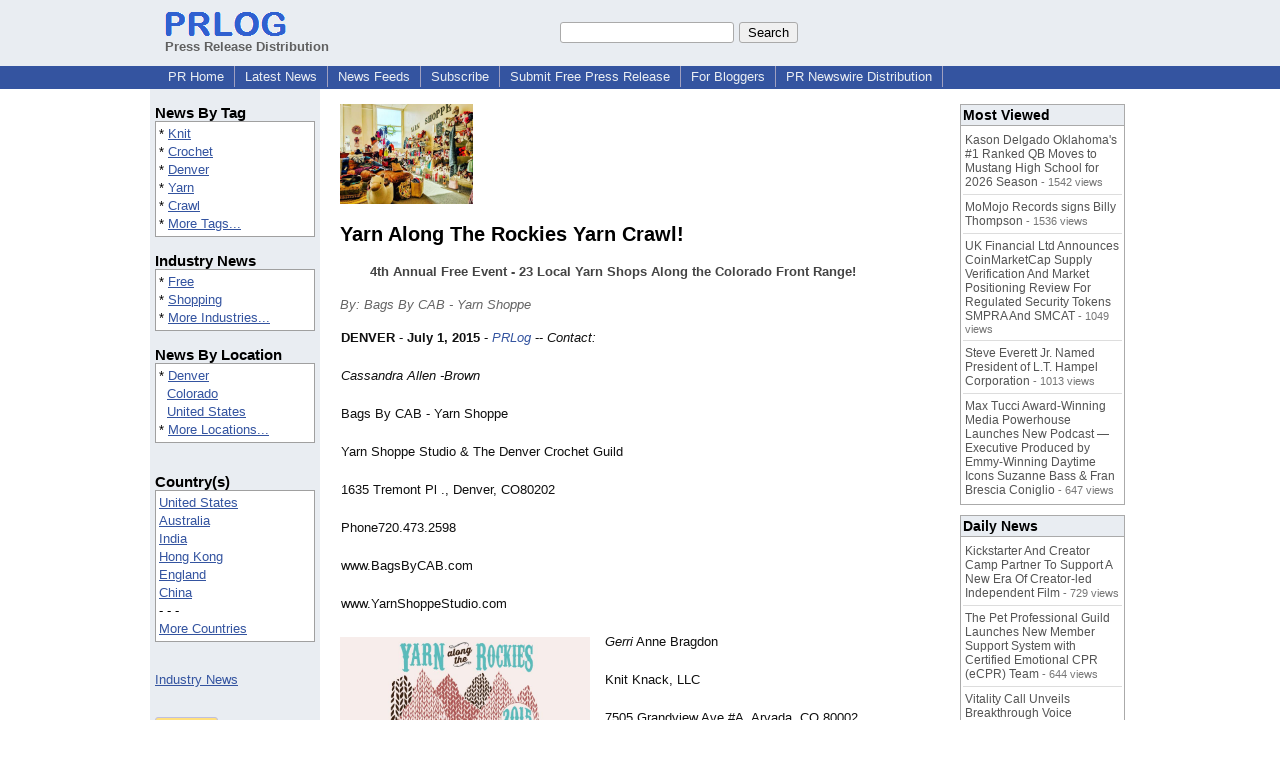

--- FILE ---
content_type: text/html; charset=UTF-8
request_url: https://www.prlog.org/12471067-yarn-along-the-rockies-yarn-crawl.html
body_size: 13147
content:
<!DOCTYPE HTML>
<html>
<head>
<meta http-equiv="Content-Type" content="text/html; charset=UTF-8" />
<meta charset="UTF-8">
<title>Yarn Along The Rockies Yarn Crawl! -- Bags By CAB - Yarn Shoppe | PRLog</title>
<meta name="description" content="Yarn Along The Rockies Yarn Crawl!. 4th Annual Free Event - 23 Local Yarn Shops Along the Colorado Front Range! - PR12471067" />
<meta name="keywords" content="Knit,Crochet,Denver,Yarn,Crawl" />
<link rel="canonical" href="https://www.prlog.org/12471067-yarn-along-the-rockies-yarn-crawl.html" />
<meta name="author" content="Yarn Shoppe Denver" />
<link rel="shortcut icon" href="https://dj5dehgem20mk.cloudfront.net/img/favicon.ico" />
<meta name="viewport" content="width=device-width, initial-scale=1, minimum-scale=0.5, maximum-scale=2, user-scalable=1" />
<meta name="referrer" content="always" />
<meta property="og:url" content="https://www.prlog.org/12471067-yarn-along-the-rockies-yarn-crawl.html" />
<meta property="og:title" content="Yarn Along The Rockies Yarn Crawl!" />
<meta property="og:site_name" content="PRLog" />
<meta property="og:image" content="https://www.prlog.org/12471067-yatr-logo.jpg" />
<script>
if(top!=self && window.innerWidth && window.innerHeight){var w=window.innerWidth;var h=window.innerHeight;if(w<300 || h<300 || w+h<700){alert("Error - Unable to fit document. Please alert website administrator.\n\nFrame size requirements -\nWidth > 300px\nHeight > 300px\nWidth + Height > 700px");}}</script>
<style>
html{box-sizing:border-box}
*,*:before,*:after{box-sizing:inherit}
body,div,table,tr,td,th,ul,ol,li,p,a,textarea,input,select{font-family:arial,sans-serif;font-size:13px}
h1,h2,h3,h4{font-family:verdana,arial,tahoma}
h1{font-size:20px;margin:0 0 20px 0}
h2{font-size:17px}
h3{font-size:14px}
h4{font-size:13px}
body{margin:0;padding:0;color:#000000;text-align:center}
img{border:0}
.content{line-height:1.5}
.dt{color:#606060}
.px11{font-size:11px}
.px12{font-size:12px}
.px14{font-size:14px}
.hits{font-size:10px;white-space:nowrap}
.clrd{color:#3454a0}
.clrl{color:#e9edf2}
.bclrd{background:#3454a0}
.bclrl{background:#e9edf2}
.frm{border:1px #3454a0 solid;background:#e9edf2}
.hdn{display:none}
.err{font-weight:bold;color:#a00000;background:#ffe0e0;padding:10px;border:1px solid #a00000}
.cmt{font-size:11px;color:#606060}
a:link{color:#3454a0}
a:visited{color:#6080f0}
a:hover{color:#ff0000}
a:active{color:#3454a0}
td{margin:0;padding:0}
#hdro{background:#e9edf2}
#hdri{width:980px;margin-right:auto;margin-left:auto;text-align:left}
#hdr{height:40px;width:100%}
#hdr td{white-space:nowrap}
.logo{padding:10px 0 10px 13px}
div.logo a{text-decoration:none;color:#606060;font-weight:bold}
#page{width:980px;margin-right:auto;padding-bottom:20px;margin-left:auto;text-align:left;background:#ffffff}
#cd{width:100%;border-collapse:collapse}
.ll,.cc,.rr{vertical-align:top}
.mnuo{background:#3454a0}
.mnui{width:980px;margin-right:auto;margin-left:auto;text-align:left}
.breadcrumb{margin:0 0 15px 0}
.breadcrumb div{display:inline}
div.sm144{text-align:center}
div.sm144 span{padding:0 2px;margin:5px;display:inline-block;border:1px solid #c0c0ff}
input,select,textarea{color:#000;background:#fff;border:1px solid #aaa;border-radius:3px;padding:2px}
select{padding:1px 2px}
button,input[type=button],input[type=submit]{color:#000;background:#f0f0f0;border:1px solid #aaa;border-radius:3px;padding:2px 8px;margin:1px 5px;cursor:pointer}
button:hover,input[type=button]:hover,input[type=submit]:hover{background:#ddd}
button:active,input[type=button]:active,input[type=submit]:active{background:#ddd;padding:2px 7px 2px 9px}
button[disabled]{background:#888}
input[disabled]{background:#eee}
.ttbx{width:100%;border-collapse:collapse;margin:0 0 10px 0}
.ttbx th{background:#e9edf2;font-size:14px;font-weight:bold;text-align:left}
.ttbx td,.ttbx th{border:1px solid #aaa;padding:2px}
.ttbx div{border-top:1px solid #ddd;padding:5px 2px;color:#777;font-size:11px}
.ttbx div:first-child{border:none}
.ttbx a{text-decoration:none;color:#555;font-size:12px}
.ttbx a:hover{color:#f00}
.lbtn{background:#e9edf2;color:#3454a0;text-decoration:underline;border:0;padding:0;cursor:pointer;cursor:pointer}.lbtn:hover{color:#ff0000}
td.ll{width:170px;background:#e9edf2}div.ll{margin:15px 5px}td.cc{width:640px}div.cc{margin:15px 20px}td.rr{width:170px}div.rr{margin:15px 5px 0 0}.lmlbl{font-weight:bold;margin-top:15px;font-size:15px}.lmbox{height:180px;overflow:auto;border:1px solid #a0a0a0;padding:3px;background:#ffffff;line-height:1.4}.lmbox i{font-size:11px;font-style:normal}a.c{font-weight:bold;padding:2px;font-size:14px}.fil{width:100%;text-align:center;font-size:14px;font-weight:bold;margin-bottom:10px}a.lmrem{text-decoration:none;color:#000}.lmhd{font-size:18px;font-weight:bold}.lmsel{width:100%}
.cal td,.cal th{padding:2px 0}
.mcal{width:100%;border-collapse:collapse}
.mcal td,.wday,.wend{padding:2px 0;width:20px;height:16px;text-align:center;background:#ffffff;border:1px solid #aaaaaa}
.wday{color:#00b000}
.wend{color:#f00000}
.mcal .today{background:#ffc0c0}
.ga{margin:10px 0 10px 0}
.prbtm{margin-left:8px;padding-left:8px}
.prbtm li{margin-bottom:6px}
#asm{font-size:13px;color:#444;line-height:1.5;margin-left:5%;margin-right:5%}
#abd,#abd a{font-size:13px;line-height:1.5}
#abd{color:#111}
.TL0 a{text-decoration:none;display:inline-block}
.TL0 a:hover{text-decoration:underline}
.TL0 span{margin:0 5px 0 0}
small.photolink{display:block;font-size:11px;line-height:1}
#abd .photolink a{color:#444;font-size:11px}
#abd .photolink a:hover{color:#f00}
.tinfo{margin-bottom:10px}
.tinfo th{padding-right:5px;text-align:left;font-weight:normal;vertical-align:top}
.tinfo td{vertical-align:top;padding:2px;line-height:1.5}
.fr{float:right;margin:0;padding:0;clear:right}
.fl{float:left;margin:0;padding:0;clear:left}
.im2{position:relative;z-index:99;background:url(https://dj5dehgem20mk.cloudfront.net/img/loading.gif) no-repeat}
.imx{padding-bottom:5px}
.imx a{padding:2px 4px;text-decoration:none;color:#404040;border:1px solid #808080}
.imxs{background:#e0e0e0}
.imt{padding-top:5px;font-weight:bold}
#imgi img,.imgi img:hover{left:0px;-webkit-transition:left 1s,width 1s,height 1s;-moz-transition:left 1s,width 1s,height 1s;-ms-transition:left 1s,width 1s,height 1s;transition:left 1s,width 1s,height 1s}
#prbtns div{display:inline-block;vertical-align:middle;margin-bottom:10px}
.prsmb a{margin:0 5px 0 0;width:24px;height:24px;display:inline-block}
.mrgn{margin-bottom:16px}
.prb .ttbx{width:45%;border-collapse:collapse;margin:0 20px 20px 0;display:inline-block;vertical-align:top}
.prb .ttbx th{background:<?php echo CLRL ?>;font-size:15px;font-weight:bold;text-align:left}
.prb .ttbx td,.prb .ttbx th{border:none;padding:2px}
.prb .ttbx div{color:#606060;padding:8px 0;border-bottom:1px solid #c0c0c0;font-size:90%;color:#008000}
.prb a{text-decoration:none;color:#000}
.prb a:hover{color:#f00}
.bgfb{background:url([data-uri])}.bgtwtr{background:url([data-uri])}.bgli{background:url([data-uri])}.bgpin{background:url([data-uri])}.bgst{background:url([data-uri])}.bgeml{background:url([data-uri])}
a.obtn,input.obtn{background:#ffe080;color:#2020c0;border:1px solid #c0c0e0;border-radius:3px;text-decoration:none;margin:0;font-family:arial,sans-serif,verdana,tahoma;padding:1px 5px;font-size:13px;cursor:pointer}
a.obtn:hover,input.obtn:hover{border:1px solid #8080c0}
#smx{padding-top:10px}
#smi{padding-top:2px}
#smx div{display:inline-block;padding-right:5px}
.smf,.sml{padding-top:3px}
.smt{padding-top:2px}
.smg{padding-top:5px}
a.obtn,input.obtn{margin-right:5px}
form.obtn{display:inline;margin:0;padding:0}
table.obtn td{padding-right:3px}
ol.tm1{height:20px;list-style:none;margin:0;padding:0;clear:left;padding-left:13px;width:100%}
ol.tm1 li{background:#e9edf2;float:left;margin:0 1px;padding:0 0 0 10px;border:1px solid #3454a0;border-bottom:none}
ol.tm1 a{background:#e9edf2;color:#3454a0;display:block;float:left;line-height:20px;padding-right:10px;text-decoration:none}
ol.tm1 a:hover{text-decoration:underline}
ol.tm1 li.sel{background:#3454a0}
ol.tm1 li.sel a{background:#3454a0;color:#e9edf2;font-weight:bold}
ol.tm1 li.sel a:hover{text-decoration:none}
ul.tm2{height:1.8em;list-style:none;margin:0;padding:0;clear:left;background:#3454a0;width:100%}
ul.tm2 li{float:left;margin:0 0;padding:2px 2px;border-right:solid #a0a0c0 1px}
ul.tm2 a,ul.tm2 a:visited,ul.tm2 a:hover{color:#e9edf2;display:block;float:left;padding:1px 8px;text-decoration:none}
ul.tm2 a:hover{text-decoration:underline}
ul.tm2 li.sel a{font-weight:bold;text-decoration:none;color:#fff}

</style>
<script>
_d=document;
_w=window;
_e=encodeURIComponent;
function _(a){return(typeof a==="string")?_d.querySelector(a):a}
function _i(j){return _("#"+j)}
function _t(h){return _d.getElementsByTagName(h)}
function xlg(g,b){
var r=new XMLHttpRequest();
r.open('POST','/xlg/'+g,!0);
r.setRequestHeader('Content-type','application/x-www-form-urlencoded');
r.send(b);
}
var _jserr=0;
_w.onerror=function(f,e,a,c,d){
if(e&&_jserr<2&&e.indexOf('prlog')>0&&f.indexOf('ResizeObserver')<0){
_jserr++;
xlg('jserr','P=0&F='+e+':'+a+':'+c+'&M='+f+'&S='+((d&&d.stack)?d.stack:''));
}}
function addref(a,d){
if(a.href.indexOf(d)<0)
a.href+=d;
}
(function(){
var l=_w.location,
h=l.hash,
a=h.split('s=');
if(h.length<2)
return;
l.hash=a[0].substr(1);
if(a.length>1)
xlg('hash','s='+a[1]);
})();
function wo(a,b,c){
var w=_w.open(a,b,c);
if(w)w.focus();
}
function bkmk(){
wo('https://www.prlog.org/share.html#u='+_e(_w.location.href)+'&t='+_e(_d.title));
return !1;
}
function clks(a){
xlg('clksd','u='+_e(a.href));
}
function clkb(a){
xlg('clkbd','u='+_e(a.href));
}
function shownews(e,p,a){
_w.location=p+e.value+a;
}
var smloaded;
function smload(d,c,a,b){
if(smloaded)return;
smloaded=1;
var h='',i=0;
for(;i<b.length;i++){
switch(b[i]){
case 'f':
h+='<td class="smf"><div><iframe src="https://www.facebook.com/plugins/like.php?href='+c+
'&amp;send=false&amp;layout=button_count&amp;width=48&amp;show_faces=false&amp;action=like&amp;colorscheme=light&amp;font&amp;height=21"'+
' scrolling="no" frameborder="0" allowTransparency="true"'+
' style="border:none;overflow:hidden;width:'+(a?87:48)+'px;height:21px"></iframe></div>';
break;
case 't':
h+='<td class="smt"><div><a href="https://twitter.com/share" class="twitter-share-button"'+
' data-url="'+c+'" data-count="'+(a?'horizontal':'none')+'">Tweet</a></div>';
break;
case 'l':
h+='<td class="sml"><div style="height:21px;width:'+(a?128:63)+'px">'+
'<'+'script type="in/share" data-url="'+c+'"'+(a?' data-counter="right"':'')+'><'+'/script></div>';
break;
case 's':
h+='<td class="sms"><div class="st_sharethis_button" displayText="ShareThis"></div>';
break;
}}
function f(g){
var e=_d.createElement('script');
e.async=!0;
e.src='https://'+g;
_t('head')[0].appendChild(e);
}
if(d=_i(d))
d.innerHTML='<table cellpadding=0 cellspacing=0 style="display:inline-block"><tr>'+h+'</tr></table>',
f('ws.sharethis.com/button/buttons.js'),
f('platform.twitter.com/widgets.js'),
f('platform.linkedin.com/in.js');
}
function imx(n){
var f;
for(var i=0;i<5;i++){
f=_('#imx'+i);
if(f)f.className=(i==n)?'imxs':'';
f=_('#im'+i);
if(f)f.style.display=(i==n)?'':'none';
f=_('#img'+i);
if(i==n&&f&&f.src.indexOf('/img/')>=0)f.src=f.getAttribute('data-src');
}}
function nobg(f){
f.style.background='#ffffff';
}
function clkp(a){
xlg('clkpd','u='+_e(a.href));
}
function abuse(id){
wo('/report-abuse.html?id='+id,'','toolbar=no,location=no,directories=no,status=no,menubar=no,scrollbars=yes,resizable=no,height=650,width=800');
return !1;
}
function _sl(i){_w.location=i;return !1}
function h2s(u){
_sl(u.replace(/#/g,'/'));
}

</script>
</head>
<body><div id="hdro"><div id="hdri"><table id="hdr"><tr>
<td><div class="logo"><a href="/"><img src="https://dj5dehgem20mk.cloudfront.net/img/logo-2.png" width="121" height="24" alt="PRLog Press Release Logo"><br>Press Release Distribution</a></div></td>
<td><div class="srch">
<form action="/search.html" id="gcse" style="margin:0;padding:0;display:inline"><input type="text" name="q" size="20" /><input type="submit" value="Search" /></form>&nbsp;</div></td>
</tr></table>
</div></div><div class="mnuo"><div class="mnui"><ul class="tm2"><li><a href="/" style="border:0;margin-left:8px"  onclick="addref(this,'#s=dwhhm')">PR Home</a></li>

<li><a href="/news/"  onclick="addref(this,'#s=dwhln')">Latest News</a></li>

<li><a href="/free-rss-feeds.html"  onclick="addref(this,'#s=dwhfd')">News Feeds</a></li>

<li><a href="/alerts/subscribe.html"  onclick="addref(this,'#s=dwhal')">Subscribe</a></li>

<li><a href="/submit-free-press-release.html"  onclick="addref(this,'#s=dwhfp')">Submit Free Press Release</a></li>

<li><a href="/journalist.html"  onclick="addref(this,'#s=dwhjn')">For Bloggers</a></li>

<li><a href="/pub/prnewswire/"  onclick="addref(this,'#s=dwhpng')">PR Newswire Distribution</a></li>

</ul></div></div><div id="page"><table id="cd"><tr><td class="ll"></td><td class="cc"></td><td class="rr"></td></tr><tr><td class="ll"><div class="ll"><div class="lmlbl">News By Tag</div><div class="lmbox" style="height:auto">* <a  onclick="addref(this,'#s=dpmnt')" href="https://www.prlog.org/news/tag/knit/">Knit</a><br>* <a  onclick="addref(this,'#s=dpmnt')" href="https://www.prlog.org/news/tag/crochet/">Crochet</a><br>* <a  onclick="addref(this,'#s=dpmnt')" href="https://www.prlog.org/news/tag/denver/">Denver</a><br>* <a  onclick="addref(this,'#s=dpmnt')" href="https://www.prlog.org/news/tag/yarn/">Yarn</a><br>* <a  onclick="addref(this,'#s=dpmnt')" href="https://www.prlog.org/news/tag/crawl/">Crawl</a><br>* <a  onclick="addref(this,'#s=dpmnt')" href="/news/tag.html">More Tags...</a></div><div class="lmlbl">Industry News</div><div class="lmbox" style="height:auto">* <a  onclick="addref(this,'#s=dpmni')" href="https://www.prlog.org/news/ind/free/">Free</a><br>* <a  onclick="addref(this,'#s=dpmni')" href="https://www.prlog.org/news/ind/shopping/">Shopping</a><br>* <a  onclick="addref(this,'#s=dpmni')" href="/news/industry.html">More Industries...</a></div><div class="lmlbl">News By Location</div><div class="lmbox" style="height:auto">* <a  onclick="addref(this,'#s=dpmnle')" href="https://www.prlog.org/news/us,colorado,denver/">Denver</a><br>&nbsp; <a  onclick="addref(this,'#s=dpmnle')" href="https://www.prlog.org/news/us,colorado/">Colorado</a><br>&nbsp; <a  onclick="addref(this,'#s=dpmnle')" href="https://www.prlog.org/news/us/">United States</a><br>* <a  onclick="addref(this,'#s=dpmnle')" href="/news/location.html">More Locations...</a></div><br><div class="lmlbl">Country(s)</div><div class="lmbox" style="overflow:visible;height:auto" title="Click on an option to filter or browse by that option"><a href="/news/us/"  onclick="addref(this,'#s=dplnle')">United States</a><br><a href="/news/au/"  onclick="addref(this,'#s=dplnle')">Australia</a><br><a href="/news/in/"  onclick="addref(this,'#s=dplnle')">India</a><br><a href="/news/hk/"  onclick="addref(this,'#s=dplnle')">Hong Kong</a><br><a href="/news/uk/"  onclick="addref(this,'#s=dplnle')">England</a><br><a href="/news/cn/"  onclick="addref(this,'#s=dplnle')">China</a><br>- - -<br><a href="/news/location.html"  onclick="addref(this,'#s=dplloe')">More Countries</a></div><br><br><a href="/news/industry.html">Industry News</a><br><br><br><form method="post" action="/news"><input type="hidden" name="exclusive" value="0"><input type="submit" value="All News" class="obtn"></form><br><form method="post" action="/news"><input type="hidden" name="exclusive" value="1"><input type="submit" value="Exclusive News" class="obtn"></form><br><br><table class="mcal">
<tr class="lbl"><th colspan=7><a href="javascript:h2s('#news#2026#202601#')">January 2026</a></th></tr>
<tr><th class="wday">Th</th><th class="wday">We</th><th class="wday">Tu</th><th class="wday">Mo</th><th class="wend">Su</th><th class="wend">Sa</th><th class="wday">Fr</th></tr>
<tr><td class="today"><a href="/news/2026/20260122/">22</a></td><td><a href="/news/2026/20260121/">21</a></td><td><a href="/news/2026/20260120/">20</a></td><td><a href="/news/2026/20260119/">19</a></td><td><a href="/news/2026/20260118/">18</a></td><td><a href="/news/2026/20260117/">17</a></td><td><a href="/news/2026/20260116/">16</a></td></tr>
</table>
</div></td><td class="cc"><div class="cc"><div id="bzlogo" class="mrgn"><img src="https://biz.prlog.org/bagsbycab/logo.jpg" alt="Yarn Shoppe Denver Logo" width=133 height=100></div><h1 id="ahd" class="mrgn" style="margin-top:0">Yarn Along The Rockies Yarn Crawl!</h1>
<div id="asm" class="mrgn"><b>4th Annual Free Event - 23 Local Yarn Shops Along the Colorado Front Range!</b></div>
<div class="mrgn" style="color:#666"><i>By: Bags By CAB - Yarn Shoppe</i></div><div id="abd" class="content mrgn" style="min-height:460px"><div class="fr" style="margin:1px;width:1px;height:1.3em;border:1px solid #ffffff">&nbsp;</div><div class="fr" style="margin:3px 0 3px 10px"><script async src="//pagead2.googlesyndication.com/pagead/js/adsbygoogle.js"></script>
<!-- NewsArticles_ATF_Center_300x250 -->
<ins class="adsbygoogle"
     style="display:inline-block;width:300px;height:250px"
     data-ad-client="ca-pub-8349233976388614"
     data-ad-slot="9881989374"></ins>
<script>
(adsbygoogle = window.adsbygoogle || []).push({});
</script></div><div class="fl" style="height:280px;width:1px">&nbsp;</div>
<div class="fl" style="margin:10px 15px 10px 0;width:250px"><style>#img0:hover{width:600px;height:249px}</style><div id="imgi"><div id="im0"><div style="height:104px"><a href="https://www.prlog.org/12471067-yatr-logo.jpg" target="_blank"><img id="img0" src="https://www.prlog.org/12471067-yatr-logo.jpg" data-src="" alt="YATR Logo" title="YATR Logo" width=250 height=104 class="im2" onload="nobg(this)"></a>
</div>
<div class="imt">YATR Logo</div></div>
</div>
</div><b>DENVER</b> - <b>July 1, 2015</b> - <i><a href="https://www.prlog.org" style="text-decoration:none" onclick="clkp(this)">PRLog</a></i> -- <i>Contact:<br><br>Cassandra Allen -Brown</i><br><br>Bags By CAB - Yarn Shoppe<br><br>Yarn Shoppe Studio &amp; The Denver Crochet Guild<br><br>1635 Tremont Pl ., Denver, CO80202<br><br>Phone720.473.2598<br><br>www.BagsByCAB.com<br><br>www.YarnShoppeStudio.com<br><br><i>Gerri</i> Anne Bragdon<br><br>Knit Knack, LLC<br><br>7505 Grandview Ave #A, Arvada, CO 80002<br><br>Phone &nbsp;303.456.2021<br><br>www.knitknack.org<br><br>http://www.YarnAlongTheRockies.com<br><br>August 22 – 30, 2015<br><br>Yarn Crawl through 23 local yarn shops!<br><br>Press Release<br><br>4th Annual Yarn Along The Rockies<br><br>23 Local Yarn Stores Across the ColoradoFrontRange<br><br>A Historical Event! &nbsp;Are you up for the challenge?!<br><br><b>FREE EVENT!</b><br><br>Denver, CO, July 1, 2015: &nbsp; It’s time to pack up the car and drive for yarn!! &nbsp; Bags By CAB - Yarn Shoppe, 1635 Tremont Pl., Denver, CO 80202, 720.473.2598, <a href="http://www.bagsbycab.com/" target="_blank" rel="nofollow" onclick="clkp(this)">www.BagsByCAB.com</a>, <a href="http://www.yarnshoppestudio.com/" target="_blank" rel="nofollow" onclick="clkp(this)">www.YarnShoppeStudio.com</a> and Knit Knack – Yarn Shop 7505 Grandview Ave #A, Arvada, CO 80002, (303) 456-2021, www.KnitKnack.org along with 21 local yarn stores, are proud to announce the 4th Annual <i>Yarn Along the Rockies, Yarn Crawl, August 22 – 30, 2015</i>. &nbsp;Yarn prizes in the thousands of dollars! &nbsp; Bags By CAB – Yarn Shoppe is giving back to the community by selecting a non-profit to donate to for charity. &nbsp;We have chosen Denver Health Foundation’s Newborns in Need program for crocheted baby projects.<br><br>This 4th annual unprecedented event, brings together twenty three (23) local yarn stores throughout the Colorado Front Range: A Knitted Peace, Bags By CAB – Yarn Shoppe, Blazing Star Ranch, Colorful Yarns, Everything Alpaca, &nbsp;Ewe and Me, Fabric Bliss, Fancy Tiger Crafts, Gypsy Wools, I Love Knitting, Knit Knack, Knit Knook, Lamb Shoppe, Mew Mew’s Yarn Shop, Needleworks by Holly Berry, Shuttles, Spindles &amp; Skeins, Stash, Tea for Ewe, The Recycled Lamb, Wild Yarns, Wooley Works Knit Shop, Wooden Spools, and Yarn Bird Fibers. &nbsp;Registered guests will receive their personal Passports and begin to collect each official yarn store’s “stamp” as they visit and register for prizes generously donated by national and local yarn vendors! &nbsp;Don’t miss the outstanding promotions and specials in each yarn store, as registered guests/customers are entered into a drawing for that store’s grand prize basket filled to the rim with goodies – with an estimated value of $400.00 each! &nbsp;The Grand Prize drawing (multiple $1,200 Swag Bags), will be for the first registered guests who complete their Passports by having all of the local yarn store’s official stamps in their Passports.<br><br>Last years participating vendors donated generous grand prizes: Abuelita Yarns,AirshipPrinting.com, Anzula, AslanTrends, Baah, Bergere, Berroco, blue sky Alpacas, Brooklyn Tweed, Brown Sheep, Bryson Distributing, Cascade Yarns, Cat Mountain Fiber Arts, ChiaoGoo, Classic Elite Yarns, Cottage Creations, Craft Two Three, CGOA, Crystal Palace Yarns, Dream Catcher Alpacas, Elegant Yarns, Eucalan, ewe-ewe, Foofaraw Shawl Sticks, Frog Tree, Galler Yarns, Hadaki, HiyaHiya, Imperial Yarn, Interweave Knits, Kniter’s Pride, KNIT ONE crochet too, Knitting Fever, kollage Yarns, KOOKABURRA, KRAEMER, LANTERN MOON, MADELINETOSH, malabrigo yarn, MANOS Del Uruguay, Martingale, Misti Alpaca, MJ Yarns, Mountain Meadow Wool, EISAKU NORO, Nessaland Yarns, Never Not Knitting, Pagewood Farm, Palouse Yarn Company, PLYMOUTH YARN, Quince &amp; Co., ROWAN, SCHACHT, SHIBUI KNITS, Skacel, Sparkles Bead Company, Spud &amp; Chloe, Skeindalous, Stitch Sprouts, Susan Schmitt Art, Tahki Stacy Charles, the fibre company, Thirteen Mile Lamb &amp; Wool Company, Thirsty Hands, UNIVERSAL YARN, VOGUEknitting, WESTMINSTER FIBERS, YARN TREE, Reed’s Collars. &nbsp;Register here: &nbsp;www.YarnAlongTheRockies.com.<br><br>Gas up the car, pack up your yarn projects, and friends, and visit your local yarn shop to get a passport to the Yarn Along the Rockies! &nbsp;Check out our “Perks” page for special discounts on hotels, eateries, and coffee shops. &nbsp;Yarn Crawl begins Saturday, August 22, 2015 for 9 days! 10:00a.m. – 5:00p.m., daily. &nbsp;<i>Yarn On</i>! &nbsp;www.yarnalongtherockies.com.<br><br><b># &nbsp;# &nbsp;#<br><br>For Release 9 a.m. MST, July 1, 2015</b><br><br><div><b>Media Contact</b><br>Cassandra Allen - Brown<br><a href="https://www.prlog.org/email-contact.html#12471067">***@aol.com</a><br>720-473-2598</div><div><div style="border-bottom:1px dotted #666;position:relative"><span style="background:white;position:relative;top:8px;padding:0 5px;margin-left:30px;color:#444">End</span></div></div>
</div>
<div id="ainfo" class="mrgn"><div id="prbtns"><div class="prsmb"><a href="https://www.facebook.com/sharer/sharer.php?u=https://www.prlog.org/12471067-yarn-along-the-rockies-yarn-crawl.html" target="_blank" rel="nofollow" onclick="clks(this)" title="Share on Facebook" class="bgfb"></a><a href="https://twitter.com/intent/tweet?url=https://www.prlog.org/12471067-yarn-along-the-rockies-yarn-crawl.html&text=Yarn%20Along%20The%20Rockies%20Yarn%20Crawl%21" target="_blank" rel="nofollow" onclick="clks(this)" title="Share on Twitter" class="bgtwtr"></a><a href="https://www.linkedin.com/shareArticle?mini=true&url=https://www.prlog.org/12471067-yarn-along-the-rockies-yarn-crawl.html&title=Yarn%20Along%20The%20Rockies%20Yarn%20Crawl%21" target="_blank" rel="nofollow" onclick="clks(this)" title="Share on LinkedIn" class="bgli"></a><a href="https://pinterest.com/pin/create/link/?url=https://www.prlog.org/12471067-yarn-along-the-rockies-yarn-crawl.html&description=Yarn%20Along%20The%20Rockies%20Yarn%20Crawl%21" target="_blank" rel="nofollow" onclick="clks(this)" title="Share on Pinterest" class="bgpin"></a><a href="http://wd.sharethis.com/share5x/partner_page.html?url=https://www.prlog.org/12471067-yarn-along-the-rockies-yarn-crawl.html&title=Yarn%20Along%20The%20Rockies%20Yarn%20Crawl%21" target="_blank" rel="nofollow" onclick="clks(this)" title="Share on StumbleUpon, Digg, etc" class="bgst"></a><a href="mailto:?subject=Yarn%20Along%20The%20Rockies%20Yarn%20Crawl%21&body=Here%27s%20something%20I%20thought%20you%20might%20like%20to%20take%20a%20look%20at:%20https://www.prlog.org/12471067-yarn-along-the-rockies-yarn-crawl.html" target="_blank" rel="nofollow" onclick="clks(this)" title="Email to a Friend" class="bgeml"></a></div>
<div><form action="/embed.html" method="post" target="_blank" class="obtn"><input class="obtn" type="submit" value="Embed" title="Embed this press release in your website!"><input type="hidden" name="u" value="/12471067-yarn-along-the-rockies-yarn-crawl.html?embed"></form>
<form action="/12471067-yarn-along-the-rockies-yarn-crawl.pdf" method="post" target="_blank" class="obtn"><input class="obtn" type="submit" value="PDF / Print" title="See or print the PDF version!"><input type="hidden" name="id" value="12471067"></form>
<a href="https://news.google.com/publications/CAAqBwgKMJDjnwswne23Aw" target="_blank" class="obtn">Google News</a>
</div></div>
<table class="tinfo"><tr><th>Source</th><td>:</td><td>Bags By CAB - Yarn Shoppe</td></tr>
<tr><th>Email</th><td>:</td><td class="TL0"><a href="/email-contact.html#12471067" target="_blank" rel="nofollow" title="Click to send email to PR contact! Partial email address shown for spam protection.">***@aol.com</a> <a href="/tips/1046" title="Email Verified" target="_blank"><img src="https://dj5dehgem20mk.cloudfront.net/img/tk1.gif" width="18" height="13" alt="Email Verified"></a></td></tr>
<tr><th>Tags</th><td>:</td><td class="TL0"><a rel="nofollow"  onclick="addref(this,'#s=dpbnt')" href="https://www.prlog.org/news/tag/knit/">Knit</a><span>,</span> <a rel="nofollow"  onclick="addref(this,'#s=dpbnt')" href="https://www.prlog.org/news/tag/crochet/">Crochet</a><span>,</span> <a rel="nofollow"  onclick="addref(this,'#s=dpbnt')" href="https://www.prlog.org/news/tag/denver/">Denver</a><span>,</span> <a rel="nofollow"  onclick="addref(this,'#s=dpbnt')" href="https://www.prlog.org/news/tag/yarn/">Yarn</a><span>,</span> <a rel="nofollow"  onclick="addref(this,'#s=dpbnt')" href="https://www.prlog.org/news/tag/crawl/">Crawl</a></td></tr>
<tr><th>Industry</th><td>:</td><td class="TL0"><a  onclick="addref(this,'#s=dpbni')" href="https://www.prlog.org/news/ind/free/">Free</a><span>,</span> <a  onclick="addref(this,'#s=dpbni')" href="https://www.prlog.org/news/ind/shopping/">Shopping</a></td></tr>
<tr><th>Location</th><td>:</td><td class="TL0"><a  onclick="addref(this,'#s=dpbnl')" href="https://www.prlog.org/news/us,colorado,denver/">Denver</a> - <a  onclick="addref(this,'#s=dpbnl')" href="https://www.prlog.org/news/us,colorado/">Colorado</a> - <a  onclick="addref(this,'#s=dpbnl')" href="https://www.prlog.org/news/us/">United States</a></td></tr>
</table>
<div class="mrgn" style="color:#606060">Account Email Address <img src="https://dj5dehgem20mk.cloudfront.net/img/tk1.png" alt="Verified" title="Verified"> &nbsp; &nbsp; Account Phone Number <img src="https://dj5dehgem20mk.cloudfront.net/img/tk1.png" alt="Verified" title="Verified"> &nbsp; &nbsp; <a href="/static/disclaimer.html" target="_blank">Disclaimer</a> &nbsp; &nbsp; <a href="/report-abuse.html?id=12471067" rel="nofollow" target="_blank" onclick="return abuse('12471067')">Report Abuse</a></div></div>
<div class="prb"><table class="ttbx"><tr><th>Trending</th></tr><tr><td>
<div><a href="/13123012-save-10-percent-off-keyscaribbeans-newly-added-luxury-vacation-home-in-marathon.html"  onclick="addref(this,'#s=dpbmta')">Save 10 Percent Off KeysCaribbean's Newly Added Luxury Vacation Home in Marathon</a></div>
<div><a href="/13123173-snowbird-technologies-integrates-meltio-engine-blue-into-containerized-hybrid-manufacturing-system.html"  onclick="addref(this,'#s=dpbmta')">Snowbird Technologies Integrates Meltio Engine Blue into Containerized Hybrid Manufacturing System</a></div>
<div><a href="/13123140-2026-historic-art-honor-for-candace-chambers-belida.html"  onclick="addref(this,'#s=dpbmta')">2026 Historic Art Honor for Candace Chambers-Belida!</a></div>
<div><a href="/13123175-why-instant-liquidity-gaming-is-dominating-the-nordic-tech-demographic.html"  onclick="addref(this,'#s=dpbmta')">Why 'Instant-Liquidity' Gaming is Dominating the Nordic Tech Demographic</a></div>
<div><a href="/13123098-protect-your-hair-to-avoid-damage-why-curlyme-hair-360-glueless-wigs-are-becoming-top-protective-style-for-black-women.html"  onclick="addref(this,'#s=dpbmta')">Protect Your Hair to Avoid Damage: Why Curlyme hair 360 Glueless Wigs Are Becoming a Top Protective Style for Black Women</a></div>
</td></tr></table>
<table class="ttbx"><tr><th>Most Viewed</th></tr><tr><td>
<div><a href="/13121919-kason-delgado-oklahomas-1-ranked-qb-moves-to-mustang-high-school-for-2026-season.html"  onclick="addref(this,'#s=dpbmwa')">Kason Delgado Oklahoma's #1 Ranked QB Moves to Mustang High School for 2026 Season</a> - 1542 views</div>
<div><a href="/13122301-momojo-records-signs-billy-thompson.html"  onclick="addref(this,'#s=dpbmwa')">MoMojo Records signs Billy Thompson</a> - 1536 views</div>
<div><a href="/13122131-uk-financial-ltd-announces-coinmarketcap-supply-verification-and-market-positioning-review-for-regulated-security-tokens-smpra-and-smcat.html"  onclick="addref(this,'#s=dpbmwa')">UK Financial Ltd Announces CoinMarketCap Supply Verification And Market Positioning Review For Regulated Security Tokens SMPRA And SMCAT</a> - 1049 views</div>
<div><a href="/13122472-steve-everett-jr-named-president-of-lt-hampel-corporation.html"  onclick="addref(this,'#s=dpbmwa')">Steve Everett Jr. Named President of L.T. Hampel Corporation</a> - 1013 views</div>
<div><a href="/13122451-max-tucci-award-winning-media-powerhouse-launches-new-podcast-executive-produced-by-emmy-winning-daytime-icons-suzanne-bass-fran-brescia-coniglio.html"  onclick="addref(this,'#s=dpbmwa')">Max Tucci Award-Winning Media Powerhouse Launches New Podcast —Executive Produced by Emmy-Winning Daytime Icons Suzanne Bass &amp; Fran Brescia Coniglio</a> - 647 views</div>
</td></tr></table>
<table class="ttbx"><tr><th>Daily News</th></tr><tr><td>
<div><a href="/13123000-kickstarter-and-creator-camp-partner-to-support-new-era-of-creator-led-independent-film.html"  onclick="addref(this,'#s=dpbmda')">Kickstarter And Creator Camp Partner To Support A New Era Of Creator-led Independent Film</a> - 729 views</div>
<div><a href="/13122980-the-pet-professional-guild-launches-new-member-support-system-with-certified-emotional-cpr-ecpr-team.html"  onclick="addref(this,'#s=dpbmda')">The Pet Professional Guild Launches New Member Support System with Certified Emotional CPR (eCPR) Team</a> - 644 views</div>
<div><a href="/13122961-vitality-call-unveils-breakthrough-voice-biomarker-technology-detecting-early-parkinsons.html"  onclick="addref(this,'#s=dpbmda')">Vitality Call Unveils Breakthrough Voice Biomarker Technology, Detecting Early Parkinson's</a> - 389 views</div>
<div><a href="/13122981-top-66-people-centric-leaders-of-2025-prove-taking-care-of-people-is-taking-care-of-business.html"  onclick="addref(this,'#s=dpbmda')">Top 66 People-Centric Leaders of 2025 Prove Taking Care of People Is Taking Care of Business</a> - 363 views</div>
<div><a href="/13123018-bass-energy-exploration-releases-updated-resource-on-monthly-passive-income-from-oil-and-gas-wells.html"  onclick="addref(this,'#s=dpbmda')">Bass Energy &amp; Exploration Releases Updated Resource on Monthly Passive Income From Oil and Gas Wells</a> - 281 views</div>
</td></tr></table>
</div><br><script>if(window.location.hash=="#contact")window.location="/email-contact.html#12471067";</script><script>setTimeout(function(){var s=document.createElement("script");s.setAttribute("src","ne.js" + "?q=v1.117e8b.5in8bn6.4e8b");document.getElementsByTagName("head")[0].appendChild(s);},1000);</script><script>
google_analytics_domain_name=".prlog.org";
(function(i,s,o,g,r,a,m){i['GoogleAnalyticsObject']=r;i[r]=i[r]||function(){
(i[r].q=i[r].q||[]).push(arguments)},i[r].l=1*new Date();a=s.createElement(o),
m=s.getElementsByTagName(o)[0];a.async=1;a.src=g;m.parentNode.insertBefore(a,m)
})(window,document,'script','//www.google-analytics.com/analytics.js','ga');
ga('create', 'UA-3895063-1', 'auto');
ga('send', 'pageview');
</script>
</div></td><td class="rr"><div class="rr"><table class="ttbx"><tr><th>Most Viewed</th></tr><tr><td>
<div><a href="/13121919-kason-delgado-oklahomas-1-ranked-qb-moves-to-mustang-high-school-for-2026-season.html"  onclick="addref(this,'#s=dprmwa')">Kason Delgado Oklahoma's #1 Ranked QB Moves to Mustang High School for 2026 Season</a> - 1542 views</div>
<div><a href="/13122301-momojo-records-signs-billy-thompson.html"  onclick="addref(this,'#s=dprmwa')">MoMojo Records signs Billy Thompson</a> - 1536 views</div>
<div><a href="/13122131-uk-financial-ltd-announces-coinmarketcap-supply-verification-and-market-positioning-review-for-regulated-security-tokens-smpra-and-smcat.html"  onclick="addref(this,'#s=dprmwa')">UK Financial Ltd Announces CoinMarketCap Supply Verification And Market Positioning Review For Regulated Security Tokens SMPRA And SMCAT</a> - 1049 views</div>
<div><a href="/13122472-steve-everett-jr-named-president-of-lt-hampel-corporation.html"  onclick="addref(this,'#s=dprmwa')">Steve Everett Jr. Named President of L.T. Hampel Corporation</a> - 1013 views</div>
<div><a href="/13122451-max-tucci-award-winning-media-powerhouse-launches-new-podcast-executive-produced-by-emmy-winning-daytime-icons-suzanne-bass-fran-brescia-coniglio.html"  onclick="addref(this,'#s=dprmwa')">Max Tucci Award-Winning Media Powerhouse Launches New Podcast —Executive Produced by Emmy-Winning Daytime Icons Suzanne Bass &amp; Fran Brescia Coniglio</a> - 647 views</div>
</td></tr></table>
<table class="ttbx"><tr><th>Daily News</th></tr><tr><td>
<div><a href="/13123000-kickstarter-and-creator-camp-partner-to-support-new-era-of-creator-led-independent-film.html"  onclick="addref(this,'#s=dprmda')">Kickstarter And Creator Camp Partner To Support A New Era Of Creator-led Independent Film</a> - 729 views</div>
<div><a href="/13122980-the-pet-professional-guild-launches-new-member-support-system-with-certified-emotional-cpr-ecpr-team.html"  onclick="addref(this,'#s=dprmda')">The Pet Professional Guild Launches New Member Support System with Certified Emotional CPR (eCPR) Team</a> - 644 views</div>
<div><a href="/13122961-vitality-call-unveils-breakthrough-voice-biomarker-technology-detecting-early-parkinsons.html"  onclick="addref(this,'#s=dprmda')">Vitality Call Unveils Breakthrough Voice Biomarker Technology, Detecting Early Parkinson's</a> - 389 views</div>
<div><a href="/13122981-top-66-people-centric-leaders-of-2025-prove-taking-care-of-people-is-taking-care-of-business.html"  onclick="addref(this,'#s=dprmda')">Top 66 People-Centric Leaders of 2025 Prove Taking Care of People Is Taking Care of Business</a> - 363 views</div>
<div><a href="/13123018-bass-energy-exploration-releases-updated-resource-on-monthly-passive-income-from-oil-and-gas-wells.html"  onclick="addref(this,'#s=dprmda')">Bass Energy &amp; Exploration Releases Updated Resource on Monthly Passive Income From Oil and Gas Wells</a> - 281 views</div>
</td></tr></table>
<p><a href="javascript:h2s('#news#2015#20150701#')">Jul 01, 2015 News</a></p></div></td></tr></table><div id="adbot" style="text-align:center"><script async src="//pagead2.googlesyndication.com/pagead/js/adsbygoogle.js"></script>
<!-- NewsArticles_BTF_Footer_728x90_A -->
<ins class="adsbygoogle"
     style="display:inline-block;width:728px;height:90px"
     data-ad-client="ca-pub-8349233976388614"
     data-ad-slot="7412016046"></ins>
<script>
(adsbygoogle = window.adsbygoogle || []).push({});
</script></div>
<br><br>

</div>
<div class="mnuo"><div class="mnui"><ul class="tm2"><li><a href="/sitemap.html" style="border:0;margin-left:8px">SiteMap</a></li>

<li><a href="https://www.prlog.org/static/privacy.html" target="_blank">Privacy Policy</a></li>

<li><a href="https://www.prlog.org/static/tos.html" target="_blank">Terms of Service</a></li>

<li><a href="/static/copyright.html" target="_blank">Copyright Notice</a></li>

<li><a href="/static/about.html" target="_blank">About</a></li>

<li><a href="/static/advertise.html" target="_blank">Advertise</a></li>

</ul></div></div><div style="text-align:center" onmousedown="smload('smx2','https://www.prlog.org',1,'sftgl');return false;"><div style="margin-top:10px"><b>Like PRLog</b>?</div><div style="margin-top:6px" id="smx2"><div class="sm144"><span>9K</span><span>2K</span><span>1K</span></div><a href="/share.html" target="_blank" title="Share this page!"><img src="https://dj5dehgem20mk.cloudfront.net/img/sm84.png" width="84" height="24" alt="Click to Share"></a></div><br><br></div></body>
</html>


--- FILE ---
content_type: text/html; charset=utf-8
request_url: https://www.google.com/recaptcha/api2/aframe
body_size: 267
content:
<!DOCTYPE HTML><html><head><meta http-equiv="content-type" content="text/html; charset=UTF-8"></head><body><script nonce="OHeWN6Vo64MO-jDke-2Nuw">/** Anti-fraud and anti-abuse applications only. See google.com/recaptcha */ try{var clients={'sodar':'https://pagead2.googlesyndication.com/pagead/sodar?'};window.addEventListener("message",function(a){try{if(a.source===window.parent){var b=JSON.parse(a.data);var c=clients[b['id']];if(c){var d=document.createElement('img');d.src=c+b['params']+'&rc='+(localStorage.getItem("rc::a")?sessionStorage.getItem("rc::b"):"");window.document.body.appendChild(d);sessionStorage.setItem("rc::e",parseInt(sessionStorage.getItem("rc::e")||0)+1);localStorage.setItem("rc::h",'1769102746174');}}}catch(b){}});window.parent.postMessage("_grecaptcha_ready", "*");}catch(b){}</script></body></html>